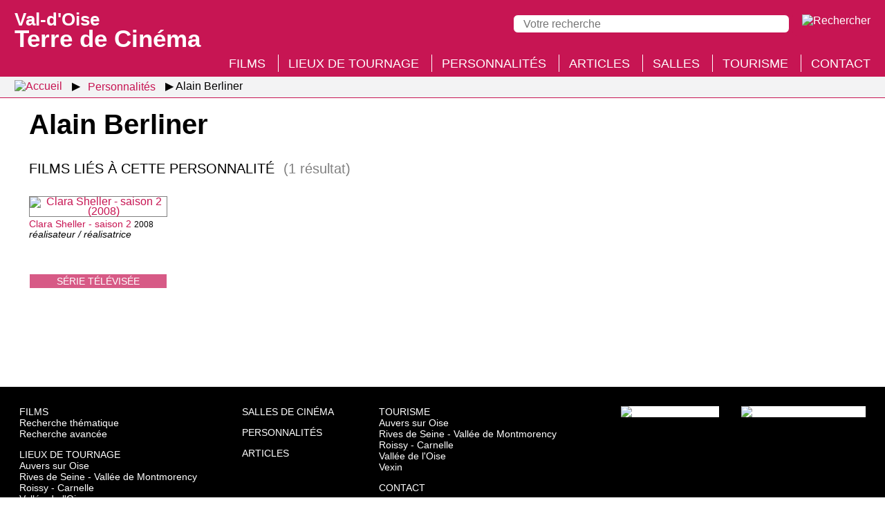

--- FILE ---
content_type: text/html; charset=UTF-8
request_url: https://valdoise.terredecinema.fr/fr/personnalites/1136/alain-berliner/s2-1
body_size: 2924
content:
<!DOCTYPE html>
<html lang="fr" xml:lang="fr" 
itemscope itemtype="http://schema.org/WebPage" xmlns:og="http://ogp.me/ns#" xmlns:fb="http://www.facebook.com/2008/fbml">
<head>
<meta http-equiv="X-UA-Compatible" content="IE=edge,chrome=1" />
<meta name="viewport" content="width=device-width, initial-scale=1.0, user-scalable=yes" />
<meta http-equiv="content-type" content="text/html; charset=UTF-8" />
<meta http-equiv="content-language" content="fr">
<link rel="stylesheet" type="text/css" media="all" href="https://valdoise.terredecinema.fr/header.css" />
<title>Alain Berliner - Val-d'Oise : Terre de Cinéma</title>
<meta name="description" property="og:description" itemprop="description" content="Alain Berliner : films, articles..." />
<meta name="keywords" itemprop="keywords" content="alain berliner, val d'oise, cinéma" />
<link rel="canonical" itemprop="url" href="https://valdoise.terredecinema.fr/fr/personnalites/1136/alain-berliner/s2-1" />
<meta property="og:url" content="http://valdoise.terredecinema.fr/fr/personnalites/1136/alain-berliner/s2-1" />
<meta property="og:locale" content="fr_FR" />
<meta name="robots" content="index,follow,NOODP" />
<link rel="shortcut icon" href="https://valdoise.terredecinema.fr/favicon.ico" type="image/x-icon" />
<link rel="apple-touch-icon" href="https://valdoise.terredecinema.fr/apple-touch-icon.png" />
<link itemprop="image" property="og:image" rel="image_src" content="https://valdoise.terredecinema.fr/favicon.png" href="https://valdoise.terredecinema.fr/favicon.png" />
<meta property="og:site_name" content="Val d'Oise terre de cinéma" />
<meta property="og:type" content="website" />
<meta property="og:title" itemprop="name" content="Alain Berliner" />
<style type="text/css">img.nzc_svg{height:35px;width:auto;}</style>
<link rel="stylesheet" type="text/css" media="all" href="/styles.css" />
</head>
<body id="page_s-2-1">
<header>
	<div id="header">
		<div id="menu_panneau_nzcPanneauBtnOuvrir" title="Menu" class="nzcPanneauBtnOuvrir">
			<label title="Menu" class="nzcIconeBurger">
				<span>&nbsp;</span>
				<span>&nbsp;</span>
				<span>&nbsp;</span>
			</label>
		</div>

		<div id="header_titre" title="Val-d'Oise : Terre de Cinéma">
			<a href="/fr/accueil/s0"><span>Val-d'Oise </span>Terre de Cinéma</a>
		</div>

		<div id="header_outils">
			<div id="recherche_panneau_nzcPanneauBtnOuvrir" title="Recherche" class="nzcPanneauBtnOuvrir">
				<!--[if gte IE 9]><!-->
					<img class="nzc_svg" src="/design/svg/icone_rechercher.svg" alt="Rechercher" />
				<!--<![endif]-->
				<!--[if lte IE 8]>
					<img src="/design/png/icone_rechercher.png" alt="Rechercher" />
				<![endif]-->
			</div>
		</div>
		<div id="header_recherche_panneau" class="version_desktop">
			<form method="post" action="/fr/accueil/s0-3">
				<input type="search" name="q" placeholder="Votre recherche" value="" required maxlength="500" /> 
				<input type="submit" value="Rechercher" class="version_mobile" />
				<input type="image" src="/design/svg/icone_rechercher.svg" alt="Rechercher" title="Rechercher" />
				</form>
		</div>
	</div>
</header>
<div id="menu_panneau" class="nzcPanneau nzcPanneauGauche">
	<span id="menu_panneau_nzcPanneauBtnFermer" class="nzcPanneauBtnFermer">&times;</span>
	<div class="nzcPanneauContenu">
		<h2>Menu</h2>
		<ul>
								<li class="version_mobile"><a href="/fr/accueil/s0">Accueil</a></li>
								<li><a href="/fr/films/s1">Films</a></li>
								<li><a href="/fr/lieux-de-tournage/s3">Lieux de tournage</a></li>
								<li><a href="/fr/personnalites/s2" class="selected">Personnalités</a></li>
								<li><a href="/fr/articles/articles/s4/p1">Articles</a></li>
								<li><a href="/fr/salles-de-cinema-du-val-d-oise/s7">Salles</a></li>
								<li><a href="/fr/activites-touristiques/s5">Tourisme</a></li>
								<li><a href="/fr/accueil/s0-1">Contact</a></li>
		</ul>
	</div>
</div>
<div id="recherche_panneau" class="nzcPanneau nzcPanneauDroite">
	<span class="nzcPanneauBtnFermer">&times;</span>
	<div class="nzcPanneauContenu">
		<h2>Recherche</h2>
		<form method="post" action="/fr/accueil/s0-3">
			<input type="search" name="q" placeholder="Votre recherche" value="" required maxlength="500" /> 
			<input type="submit" value="Rechercher" class="version_mobile" />
			<input type="image" class="version_desktop" src="/design/svg/icone_rechercher_desktop.svg" alt="Rechercher" title="Rechercher" />
		</form>
	</div>
</div>
		<nav id="breadcrumb"><ul>
			<li class="fil_ariane_accueil"><a href="/fr/accueil/s0"><img src="/design/svg/home.svg" title="Accueil" alt="Accueil" /></a></li>
			<li><a href="/fr/personnalites/s2"><span>Personnalités</span></a></li>
			<li class="fil_ariane_fin"><span>Alain Berliner</span></li>
		</ul></nav>
<h1>Alain Berliner</h1>
<div class="conteneur">
		<h2 class="liste_resultats_h">Films liés à cette personnalité <span>(1 résultat)</span></h2>
		<div class="liste">
	<div class="film_apercu">
		<figure title="Clara Sheller - saison 2 (2008) © Tous droits réservés">
		<figcaption class="type_de_production">série télévisée</figcaption>
		<a href="/fr/films/454/film-clara-sheller-saison-2/s1-1"><picture><source type="image/webp" srcset="/img/films/0/454/454_vignettewebp-w200.webp" /><img loading="lazy" class="img" alt="Clara Sheller - saison 2 (2008)" title="Clara Sheller - saison 2 (2008)" 
		src="/img/films/0/454/454_vignette-w200.jpg" /></picture></a>
			<figcaption><a href="/fr/films/454/film-clara-sheller-saison-2/s1-1">Clara Sheller - saison 2</a> <small>2008</small><p>réalisateur / réalisatrice</p></figcaption>
		</figure>
	</div>
		</div>
</div><footer class="sombre">
		<div class="liens_rapides">
			<div class="sitemap_rapide">
				<div>
					<a class="rubrique_principale" href="/fr/films/s1">Films</a>
					<a href="/fr/films/s1-3">Recherche thématique</a>
					<a href="/fr/films/s1-2">Recherche avancée</a>
				</div>
				
				<div>
					<a class="rubrique_principale" href="/fr/lieux-de-tournage/s3">Lieux de tournage</a>
								<a href="/fr/lieux-de-tournage/4/archipel-auvers-sur-oise/s3-1">Auvers sur Oise</a>
								<a href="/fr/lieux-de-tournage/3/archipel-rives-de-seine-vallee-de-montmorency/s3-1">Rives de Seine - Vallée de Montmorency</a>
								<a href="/fr/lieux-de-tournage/5/archipel-roissy-carnelle/s3-1">Roissy - Carnelle</a>
								<a href="/fr/lieux-de-tournage/2/archipel-vallee-de-l-oise/s3-1">Vallée de l'Oise</a>
								<a href="/fr/lieux-de-tournage/1/archipel-vexin/s3-1">Vexin</a>
					
					<a href="/fr/lieux-de-tournage/s3?ancreId=toutes_les_communes_h">Toutes les communes du département</a>
				</div>
			</div>
			
			<div class="sitemap_rapide">
				<div>
					<a class="rubrique_principale" href="/fr/salles-de-cinema-du-val-d-oise/s7">Salles de cinéma</a>
				</div>
				
				<div>
					<a class="rubrique_principale" href="/fr/personnalites/s2">Personnalités</a>
				</div>
				
				<div>
					<a class="rubrique_principale" href="/fr/articles/articles/s4/p1">Articles</a>
				</div>
			</div>
			
			<div class="sitemap_rapide">
				<div>
					<a class="rubrique_principale" href="/fr/activites-touristiques/s5">Tourisme</a>
								<a href="/fr/activites-touristiques/s5?ancreId=archipels_et_leurs_activites_touristiques_bloc_1">Auvers sur Oise</a>
								<a href="/fr/activites-touristiques/s5?ancreId=archipels_et_leurs_activites_touristiques_bloc_2">Rives de Seine - Vallée de Montmorency</a>
								<a href="/fr/activites-touristiques/s5?ancreId=archipels_et_leurs_activites_touristiques_bloc_3">Roissy - Carnelle</a>
								<a href="/fr/activites-touristiques/s5?ancreId=archipels_et_leurs_activites_touristiques_bloc_4">Vallée de l'Oise</a>
								<a href="/fr/activites-touristiques/s5?ancreId=archipels_et_leurs_activites_touristiques_bloc_5">Vexin</a>
				</div>
				<div>
					<a class="rubrique_principale" href="/fr/accueil/s0-1">Contact</a>
				</div>
			</div>
			<div class="logos">
				<a href="https://www.valdoise-tourisme.com/" target="_blank"><picture><source type="image/avif" srcset="/design/png/logo-val-d-oise-tourisme.avif, /design/png/logo-val-d-oise-tourisme_retina.avif 2x" /><source type="image/webp" srcset="/design/png/logo-val-d-oise-tourisme.webp, /design/png/logo-val-d-oise-tourisme_retina.webp 2x" /><img loading="lazy" id="logo_val_d_oise_tourisme" src="/design/png/logo-val-d-oise-tourisme.png" srcset="/design/png/logo-val-d-oise-tourisme.png, /design/png/logo-val-d-oise-tourisme_retina.png 2x" alt="Val-d'Oise Tourisme" title="Val-d'Oise Tourisme" /></picture></a>
				<a href="https://www.valdoise.fr/" target="_blank"><img loading="lazy" id="logo_val_d_oise_le_departement" src="/design/svg/logo-val-d-oise-le-departement.svg" alt="Val-d'Oise le département" title="Val-d'Oise le département" /></a>
			</div>
		</div>
		<div class="mentions_legales">
			<span>Val-d'Oise Terre de Cinéma © 2020-2026 Tous droits réservés</span>
			<span><a href="/fr/accueil/s0-2">Mentions légales</a></span>
			<span><a href="/fr/accueil/s0-4">Gestion des cookies</a></span>
			<span>Crédit : <a href="http://www.micro-media.com" target="_blank">MICRO-MEDIA</a></span>
		</div>
	</footer>
<div id="cookies_consentement_global">
	<div id="cookies_consentement_global_intro">
		<div id="cookies_consentement_global_intro_titre">Gestion des cookies</div>
		<div id="cookies_consentement_global_intro_txt">
			<p>Certains contenus de notre site sont hébergés par des tiers, qui sont susceptibles de déposer des cookies sur votre navigateur Internet. Vous êtes libre d'accepter ou de refuser l'affichage de ces contenus. Vous pouvez changer d’avis à tout moment et modifier vos choix depuis le lien <a href="/fr/accueil/s0-4">gestion des cookies</a> situé en bas de page du site.</p>
		</div>
	</div>
	
	<div id="cookies_consentement_global_boutons_globaux">
		<div>
			<p><span class="bouton accepter">J'accepte</span></p>
			<p><span class="bouton refuser">Je refuse</span></p>
			<p><a href="/fr/accueil/s0-4">Afficher les utilisations prévues</a></p>
		</div>
	</div>

	<div id="cookies_consentement_global_utilisations_prevues">
		<div class="ss_rubrique">Site externe : YouTube - préférences globales</div>
		<div>
			<p class="boutons">Autoriser en permanence la lecture des vidéos YouTube : <span class="choix oui">oui</span> <span class="choix non selected">non</span></p>
			<p><a class="lien_externe" href="https://www.youtube.com/t/terms" target="_blank"">Consulter les conditions d'utilisation de YouTube</a></p>
		</div>

		<div class="ss_rubrique">Cookies techniques</div>
		<div>
			<p>valdoise.terredecinema.fr ne dépose aucun cookie en dehors de cookies techniques (incluant ceux destinés à enregistrer les préférences du visiteur concernant l'activation des services externes).</p>
		</div>

		<div class="ss_rubrique">Confidentialité</div>
		<div>
			<p>Les statistiques de fréquentation sont établies à l'aide du logiciel de suivi Matomo, sans dépôt de cookie ; les données récoltées sont anonymisées.</p>
		</div>
		
		<div class="enregistrer">
			<span>Enregistrer et fermer</span>
		</div>
	</div>
</div>
<div id="nzcToTop"><img class="icone_svg nzcToTop" alt="Retourner en haut de la page" title="Retourner en haut de la page" src="/design/svg/retour_haut_page.svg" /></div>
<script type="text/javascript" src="/jQuery.js"></script>
<!--[if lte IE 8]>
  <script src="/jQuery-v1.js"></script>
<![endif]-->
<script type="text/javascript" src="/nzc-fr.js"></script>
<script type="text/javascript" src="/js/plugins.js?mtime=202004281750"></script>

</body></html>